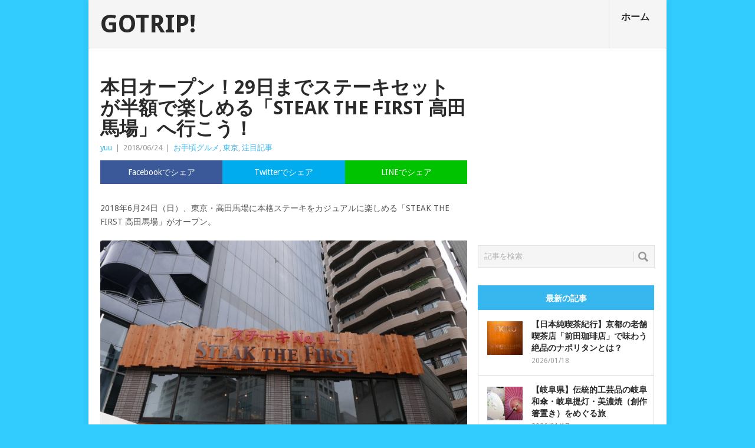

--- FILE ---
content_type: text/html; charset=utf-8
request_url: https://www.google.com/recaptcha/api2/aframe
body_size: 266
content:
<!DOCTYPE HTML><html><head><meta http-equiv="content-type" content="text/html; charset=UTF-8"></head><body><script nonce="iIxWQ9xDvdiC0meiRFa-Qw">/** Anti-fraud and anti-abuse applications only. See google.com/recaptcha */ try{var clients={'sodar':'https://pagead2.googlesyndication.com/pagead/sodar?'};window.addEventListener("message",function(a){try{if(a.source===window.parent){var b=JSON.parse(a.data);var c=clients[b['id']];if(c){var d=document.createElement('img');d.src=c+b['params']+'&rc='+(localStorage.getItem("rc::a")?sessionStorage.getItem("rc::b"):"");window.document.body.appendChild(d);sessionStorage.setItem("rc::e",parseInt(sessionStorage.getItem("rc::e")||0)+1);localStorage.setItem("rc::h",'1768921462092');}}}catch(b){}});window.parent.postMessage("_grecaptcha_ready", "*");}catch(b){}</script></body></html>